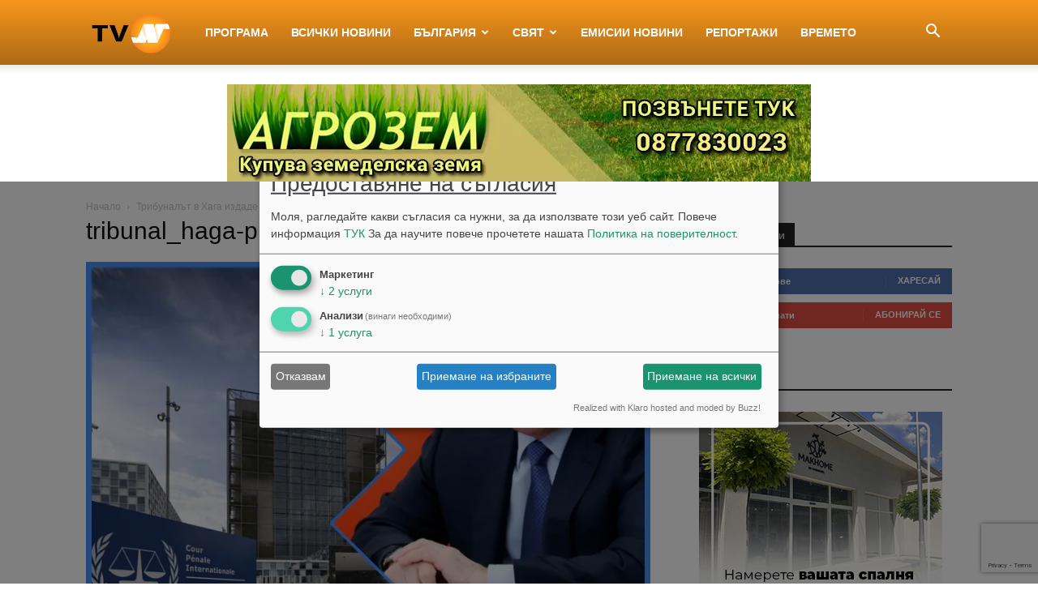

--- FILE ---
content_type: text/html; charset=UTF-8
request_url: https://tvn.bg/wp-admin/admin-ajax.php?td_theme_name=Newspaper&v=12.7
body_size: 13
content:
{"230422":23}

--- FILE ---
content_type: text/html; charset=utf-8
request_url: https://www.google.com/recaptcha/api2/anchor?ar=1&k=6LcPBJoUAAAAAFOwIw86bRN7gjILMW6AEZGXfadx&co=aHR0cHM6Ly90dm4uYmc6NDQz&hl=en&v=PoyoqOPhxBO7pBk68S4YbpHZ&size=invisible&anchor-ms=20000&execute-ms=30000&cb=c9a01mzd2452
body_size: 48444
content:
<!DOCTYPE HTML><html dir="ltr" lang="en"><head><meta http-equiv="Content-Type" content="text/html; charset=UTF-8">
<meta http-equiv="X-UA-Compatible" content="IE=edge">
<title>reCAPTCHA</title>
<style type="text/css">
/* cyrillic-ext */
@font-face {
  font-family: 'Roboto';
  font-style: normal;
  font-weight: 400;
  font-stretch: 100%;
  src: url(//fonts.gstatic.com/s/roboto/v48/KFO7CnqEu92Fr1ME7kSn66aGLdTylUAMa3GUBHMdazTgWw.woff2) format('woff2');
  unicode-range: U+0460-052F, U+1C80-1C8A, U+20B4, U+2DE0-2DFF, U+A640-A69F, U+FE2E-FE2F;
}
/* cyrillic */
@font-face {
  font-family: 'Roboto';
  font-style: normal;
  font-weight: 400;
  font-stretch: 100%;
  src: url(//fonts.gstatic.com/s/roboto/v48/KFO7CnqEu92Fr1ME7kSn66aGLdTylUAMa3iUBHMdazTgWw.woff2) format('woff2');
  unicode-range: U+0301, U+0400-045F, U+0490-0491, U+04B0-04B1, U+2116;
}
/* greek-ext */
@font-face {
  font-family: 'Roboto';
  font-style: normal;
  font-weight: 400;
  font-stretch: 100%;
  src: url(//fonts.gstatic.com/s/roboto/v48/KFO7CnqEu92Fr1ME7kSn66aGLdTylUAMa3CUBHMdazTgWw.woff2) format('woff2');
  unicode-range: U+1F00-1FFF;
}
/* greek */
@font-face {
  font-family: 'Roboto';
  font-style: normal;
  font-weight: 400;
  font-stretch: 100%;
  src: url(//fonts.gstatic.com/s/roboto/v48/KFO7CnqEu92Fr1ME7kSn66aGLdTylUAMa3-UBHMdazTgWw.woff2) format('woff2');
  unicode-range: U+0370-0377, U+037A-037F, U+0384-038A, U+038C, U+038E-03A1, U+03A3-03FF;
}
/* math */
@font-face {
  font-family: 'Roboto';
  font-style: normal;
  font-weight: 400;
  font-stretch: 100%;
  src: url(//fonts.gstatic.com/s/roboto/v48/KFO7CnqEu92Fr1ME7kSn66aGLdTylUAMawCUBHMdazTgWw.woff2) format('woff2');
  unicode-range: U+0302-0303, U+0305, U+0307-0308, U+0310, U+0312, U+0315, U+031A, U+0326-0327, U+032C, U+032F-0330, U+0332-0333, U+0338, U+033A, U+0346, U+034D, U+0391-03A1, U+03A3-03A9, U+03B1-03C9, U+03D1, U+03D5-03D6, U+03F0-03F1, U+03F4-03F5, U+2016-2017, U+2034-2038, U+203C, U+2040, U+2043, U+2047, U+2050, U+2057, U+205F, U+2070-2071, U+2074-208E, U+2090-209C, U+20D0-20DC, U+20E1, U+20E5-20EF, U+2100-2112, U+2114-2115, U+2117-2121, U+2123-214F, U+2190, U+2192, U+2194-21AE, U+21B0-21E5, U+21F1-21F2, U+21F4-2211, U+2213-2214, U+2216-22FF, U+2308-230B, U+2310, U+2319, U+231C-2321, U+2336-237A, U+237C, U+2395, U+239B-23B7, U+23D0, U+23DC-23E1, U+2474-2475, U+25AF, U+25B3, U+25B7, U+25BD, U+25C1, U+25CA, U+25CC, U+25FB, U+266D-266F, U+27C0-27FF, U+2900-2AFF, U+2B0E-2B11, U+2B30-2B4C, U+2BFE, U+3030, U+FF5B, U+FF5D, U+1D400-1D7FF, U+1EE00-1EEFF;
}
/* symbols */
@font-face {
  font-family: 'Roboto';
  font-style: normal;
  font-weight: 400;
  font-stretch: 100%;
  src: url(//fonts.gstatic.com/s/roboto/v48/KFO7CnqEu92Fr1ME7kSn66aGLdTylUAMaxKUBHMdazTgWw.woff2) format('woff2');
  unicode-range: U+0001-000C, U+000E-001F, U+007F-009F, U+20DD-20E0, U+20E2-20E4, U+2150-218F, U+2190, U+2192, U+2194-2199, U+21AF, U+21E6-21F0, U+21F3, U+2218-2219, U+2299, U+22C4-22C6, U+2300-243F, U+2440-244A, U+2460-24FF, U+25A0-27BF, U+2800-28FF, U+2921-2922, U+2981, U+29BF, U+29EB, U+2B00-2BFF, U+4DC0-4DFF, U+FFF9-FFFB, U+10140-1018E, U+10190-1019C, U+101A0, U+101D0-101FD, U+102E0-102FB, U+10E60-10E7E, U+1D2C0-1D2D3, U+1D2E0-1D37F, U+1F000-1F0FF, U+1F100-1F1AD, U+1F1E6-1F1FF, U+1F30D-1F30F, U+1F315, U+1F31C, U+1F31E, U+1F320-1F32C, U+1F336, U+1F378, U+1F37D, U+1F382, U+1F393-1F39F, U+1F3A7-1F3A8, U+1F3AC-1F3AF, U+1F3C2, U+1F3C4-1F3C6, U+1F3CA-1F3CE, U+1F3D4-1F3E0, U+1F3ED, U+1F3F1-1F3F3, U+1F3F5-1F3F7, U+1F408, U+1F415, U+1F41F, U+1F426, U+1F43F, U+1F441-1F442, U+1F444, U+1F446-1F449, U+1F44C-1F44E, U+1F453, U+1F46A, U+1F47D, U+1F4A3, U+1F4B0, U+1F4B3, U+1F4B9, U+1F4BB, U+1F4BF, U+1F4C8-1F4CB, U+1F4D6, U+1F4DA, U+1F4DF, U+1F4E3-1F4E6, U+1F4EA-1F4ED, U+1F4F7, U+1F4F9-1F4FB, U+1F4FD-1F4FE, U+1F503, U+1F507-1F50B, U+1F50D, U+1F512-1F513, U+1F53E-1F54A, U+1F54F-1F5FA, U+1F610, U+1F650-1F67F, U+1F687, U+1F68D, U+1F691, U+1F694, U+1F698, U+1F6AD, U+1F6B2, U+1F6B9-1F6BA, U+1F6BC, U+1F6C6-1F6CF, U+1F6D3-1F6D7, U+1F6E0-1F6EA, U+1F6F0-1F6F3, U+1F6F7-1F6FC, U+1F700-1F7FF, U+1F800-1F80B, U+1F810-1F847, U+1F850-1F859, U+1F860-1F887, U+1F890-1F8AD, U+1F8B0-1F8BB, U+1F8C0-1F8C1, U+1F900-1F90B, U+1F93B, U+1F946, U+1F984, U+1F996, U+1F9E9, U+1FA00-1FA6F, U+1FA70-1FA7C, U+1FA80-1FA89, U+1FA8F-1FAC6, U+1FACE-1FADC, U+1FADF-1FAE9, U+1FAF0-1FAF8, U+1FB00-1FBFF;
}
/* vietnamese */
@font-face {
  font-family: 'Roboto';
  font-style: normal;
  font-weight: 400;
  font-stretch: 100%;
  src: url(//fonts.gstatic.com/s/roboto/v48/KFO7CnqEu92Fr1ME7kSn66aGLdTylUAMa3OUBHMdazTgWw.woff2) format('woff2');
  unicode-range: U+0102-0103, U+0110-0111, U+0128-0129, U+0168-0169, U+01A0-01A1, U+01AF-01B0, U+0300-0301, U+0303-0304, U+0308-0309, U+0323, U+0329, U+1EA0-1EF9, U+20AB;
}
/* latin-ext */
@font-face {
  font-family: 'Roboto';
  font-style: normal;
  font-weight: 400;
  font-stretch: 100%;
  src: url(//fonts.gstatic.com/s/roboto/v48/KFO7CnqEu92Fr1ME7kSn66aGLdTylUAMa3KUBHMdazTgWw.woff2) format('woff2');
  unicode-range: U+0100-02BA, U+02BD-02C5, U+02C7-02CC, U+02CE-02D7, U+02DD-02FF, U+0304, U+0308, U+0329, U+1D00-1DBF, U+1E00-1E9F, U+1EF2-1EFF, U+2020, U+20A0-20AB, U+20AD-20C0, U+2113, U+2C60-2C7F, U+A720-A7FF;
}
/* latin */
@font-face {
  font-family: 'Roboto';
  font-style: normal;
  font-weight: 400;
  font-stretch: 100%;
  src: url(//fonts.gstatic.com/s/roboto/v48/KFO7CnqEu92Fr1ME7kSn66aGLdTylUAMa3yUBHMdazQ.woff2) format('woff2');
  unicode-range: U+0000-00FF, U+0131, U+0152-0153, U+02BB-02BC, U+02C6, U+02DA, U+02DC, U+0304, U+0308, U+0329, U+2000-206F, U+20AC, U+2122, U+2191, U+2193, U+2212, U+2215, U+FEFF, U+FFFD;
}
/* cyrillic-ext */
@font-face {
  font-family: 'Roboto';
  font-style: normal;
  font-weight: 500;
  font-stretch: 100%;
  src: url(//fonts.gstatic.com/s/roboto/v48/KFO7CnqEu92Fr1ME7kSn66aGLdTylUAMa3GUBHMdazTgWw.woff2) format('woff2');
  unicode-range: U+0460-052F, U+1C80-1C8A, U+20B4, U+2DE0-2DFF, U+A640-A69F, U+FE2E-FE2F;
}
/* cyrillic */
@font-face {
  font-family: 'Roboto';
  font-style: normal;
  font-weight: 500;
  font-stretch: 100%;
  src: url(//fonts.gstatic.com/s/roboto/v48/KFO7CnqEu92Fr1ME7kSn66aGLdTylUAMa3iUBHMdazTgWw.woff2) format('woff2');
  unicode-range: U+0301, U+0400-045F, U+0490-0491, U+04B0-04B1, U+2116;
}
/* greek-ext */
@font-face {
  font-family: 'Roboto';
  font-style: normal;
  font-weight: 500;
  font-stretch: 100%;
  src: url(//fonts.gstatic.com/s/roboto/v48/KFO7CnqEu92Fr1ME7kSn66aGLdTylUAMa3CUBHMdazTgWw.woff2) format('woff2');
  unicode-range: U+1F00-1FFF;
}
/* greek */
@font-face {
  font-family: 'Roboto';
  font-style: normal;
  font-weight: 500;
  font-stretch: 100%;
  src: url(//fonts.gstatic.com/s/roboto/v48/KFO7CnqEu92Fr1ME7kSn66aGLdTylUAMa3-UBHMdazTgWw.woff2) format('woff2');
  unicode-range: U+0370-0377, U+037A-037F, U+0384-038A, U+038C, U+038E-03A1, U+03A3-03FF;
}
/* math */
@font-face {
  font-family: 'Roboto';
  font-style: normal;
  font-weight: 500;
  font-stretch: 100%;
  src: url(//fonts.gstatic.com/s/roboto/v48/KFO7CnqEu92Fr1ME7kSn66aGLdTylUAMawCUBHMdazTgWw.woff2) format('woff2');
  unicode-range: U+0302-0303, U+0305, U+0307-0308, U+0310, U+0312, U+0315, U+031A, U+0326-0327, U+032C, U+032F-0330, U+0332-0333, U+0338, U+033A, U+0346, U+034D, U+0391-03A1, U+03A3-03A9, U+03B1-03C9, U+03D1, U+03D5-03D6, U+03F0-03F1, U+03F4-03F5, U+2016-2017, U+2034-2038, U+203C, U+2040, U+2043, U+2047, U+2050, U+2057, U+205F, U+2070-2071, U+2074-208E, U+2090-209C, U+20D0-20DC, U+20E1, U+20E5-20EF, U+2100-2112, U+2114-2115, U+2117-2121, U+2123-214F, U+2190, U+2192, U+2194-21AE, U+21B0-21E5, U+21F1-21F2, U+21F4-2211, U+2213-2214, U+2216-22FF, U+2308-230B, U+2310, U+2319, U+231C-2321, U+2336-237A, U+237C, U+2395, U+239B-23B7, U+23D0, U+23DC-23E1, U+2474-2475, U+25AF, U+25B3, U+25B7, U+25BD, U+25C1, U+25CA, U+25CC, U+25FB, U+266D-266F, U+27C0-27FF, U+2900-2AFF, U+2B0E-2B11, U+2B30-2B4C, U+2BFE, U+3030, U+FF5B, U+FF5D, U+1D400-1D7FF, U+1EE00-1EEFF;
}
/* symbols */
@font-face {
  font-family: 'Roboto';
  font-style: normal;
  font-weight: 500;
  font-stretch: 100%;
  src: url(//fonts.gstatic.com/s/roboto/v48/KFO7CnqEu92Fr1ME7kSn66aGLdTylUAMaxKUBHMdazTgWw.woff2) format('woff2');
  unicode-range: U+0001-000C, U+000E-001F, U+007F-009F, U+20DD-20E0, U+20E2-20E4, U+2150-218F, U+2190, U+2192, U+2194-2199, U+21AF, U+21E6-21F0, U+21F3, U+2218-2219, U+2299, U+22C4-22C6, U+2300-243F, U+2440-244A, U+2460-24FF, U+25A0-27BF, U+2800-28FF, U+2921-2922, U+2981, U+29BF, U+29EB, U+2B00-2BFF, U+4DC0-4DFF, U+FFF9-FFFB, U+10140-1018E, U+10190-1019C, U+101A0, U+101D0-101FD, U+102E0-102FB, U+10E60-10E7E, U+1D2C0-1D2D3, U+1D2E0-1D37F, U+1F000-1F0FF, U+1F100-1F1AD, U+1F1E6-1F1FF, U+1F30D-1F30F, U+1F315, U+1F31C, U+1F31E, U+1F320-1F32C, U+1F336, U+1F378, U+1F37D, U+1F382, U+1F393-1F39F, U+1F3A7-1F3A8, U+1F3AC-1F3AF, U+1F3C2, U+1F3C4-1F3C6, U+1F3CA-1F3CE, U+1F3D4-1F3E0, U+1F3ED, U+1F3F1-1F3F3, U+1F3F5-1F3F7, U+1F408, U+1F415, U+1F41F, U+1F426, U+1F43F, U+1F441-1F442, U+1F444, U+1F446-1F449, U+1F44C-1F44E, U+1F453, U+1F46A, U+1F47D, U+1F4A3, U+1F4B0, U+1F4B3, U+1F4B9, U+1F4BB, U+1F4BF, U+1F4C8-1F4CB, U+1F4D6, U+1F4DA, U+1F4DF, U+1F4E3-1F4E6, U+1F4EA-1F4ED, U+1F4F7, U+1F4F9-1F4FB, U+1F4FD-1F4FE, U+1F503, U+1F507-1F50B, U+1F50D, U+1F512-1F513, U+1F53E-1F54A, U+1F54F-1F5FA, U+1F610, U+1F650-1F67F, U+1F687, U+1F68D, U+1F691, U+1F694, U+1F698, U+1F6AD, U+1F6B2, U+1F6B9-1F6BA, U+1F6BC, U+1F6C6-1F6CF, U+1F6D3-1F6D7, U+1F6E0-1F6EA, U+1F6F0-1F6F3, U+1F6F7-1F6FC, U+1F700-1F7FF, U+1F800-1F80B, U+1F810-1F847, U+1F850-1F859, U+1F860-1F887, U+1F890-1F8AD, U+1F8B0-1F8BB, U+1F8C0-1F8C1, U+1F900-1F90B, U+1F93B, U+1F946, U+1F984, U+1F996, U+1F9E9, U+1FA00-1FA6F, U+1FA70-1FA7C, U+1FA80-1FA89, U+1FA8F-1FAC6, U+1FACE-1FADC, U+1FADF-1FAE9, U+1FAF0-1FAF8, U+1FB00-1FBFF;
}
/* vietnamese */
@font-face {
  font-family: 'Roboto';
  font-style: normal;
  font-weight: 500;
  font-stretch: 100%;
  src: url(//fonts.gstatic.com/s/roboto/v48/KFO7CnqEu92Fr1ME7kSn66aGLdTylUAMa3OUBHMdazTgWw.woff2) format('woff2');
  unicode-range: U+0102-0103, U+0110-0111, U+0128-0129, U+0168-0169, U+01A0-01A1, U+01AF-01B0, U+0300-0301, U+0303-0304, U+0308-0309, U+0323, U+0329, U+1EA0-1EF9, U+20AB;
}
/* latin-ext */
@font-face {
  font-family: 'Roboto';
  font-style: normal;
  font-weight: 500;
  font-stretch: 100%;
  src: url(//fonts.gstatic.com/s/roboto/v48/KFO7CnqEu92Fr1ME7kSn66aGLdTylUAMa3KUBHMdazTgWw.woff2) format('woff2');
  unicode-range: U+0100-02BA, U+02BD-02C5, U+02C7-02CC, U+02CE-02D7, U+02DD-02FF, U+0304, U+0308, U+0329, U+1D00-1DBF, U+1E00-1E9F, U+1EF2-1EFF, U+2020, U+20A0-20AB, U+20AD-20C0, U+2113, U+2C60-2C7F, U+A720-A7FF;
}
/* latin */
@font-face {
  font-family: 'Roboto';
  font-style: normal;
  font-weight: 500;
  font-stretch: 100%;
  src: url(//fonts.gstatic.com/s/roboto/v48/KFO7CnqEu92Fr1ME7kSn66aGLdTylUAMa3yUBHMdazQ.woff2) format('woff2');
  unicode-range: U+0000-00FF, U+0131, U+0152-0153, U+02BB-02BC, U+02C6, U+02DA, U+02DC, U+0304, U+0308, U+0329, U+2000-206F, U+20AC, U+2122, U+2191, U+2193, U+2212, U+2215, U+FEFF, U+FFFD;
}
/* cyrillic-ext */
@font-face {
  font-family: 'Roboto';
  font-style: normal;
  font-weight: 900;
  font-stretch: 100%;
  src: url(//fonts.gstatic.com/s/roboto/v48/KFO7CnqEu92Fr1ME7kSn66aGLdTylUAMa3GUBHMdazTgWw.woff2) format('woff2');
  unicode-range: U+0460-052F, U+1C80-1C8A, U+20B4, U+2DE0-2DFF, U+A640-A69F, U+FE2E-FE2F;
}
/* cyrillic */
@font-face {
  font-family: 'Roboto';
  font-style: normal;
  font-weight: 900;
  font-stretch: 100%;
  src: url(//fonts.gstatic.com/s/roboto/v48/KFO7CnqEu92Fr1ME7kSn66aGLdTylUAMa3iUBHMdazTgWw.woff2) format('woff2');
  unicode-range: U+0301, U+0400-045F, U+0490-0491, U+04B0-04B1, U+2116;
}
/* greek-ext */
@font-face {
  font-family: 'Roboto';
  font-style: normal;
  font-weight: 900;
  font-stretch: 100%;
  src: url(//fonts.gstatic.com/s/roboto/v48/KFO7CnqEu92Fr1ME7kSn66aGLdTylUAMa3CUBHMdazTgWw.woff2) format('woff2');
  unicode-range: U+1F00-1FFF;
}
/* greek */
@font-face {
  font-family: 'Roboto';
  font-style: normal;
  font-weight: 900;
  font-stretch: 100%;
  src: url(//fonts.gstatic.com/s/roboto/v48/KFO7CnqEu92Fr1ME7kSn66aGLdTylUAMa3-UBHMdazTgWw.woff2) format('woff2');
  unicode-range: U+0370-0377, U+037A-037F, U+0384-038A, U+038C, U+038E-03A1, U+03A3-03FF;
}
/* math */
@font-face {
  font-family: 'Roboto';
  font-style: normal;
  font-weight: 900;
  font-stretch: 100%;
  src: url(//fonts.gstatic.com/s/roboto/v48/KFO7CnqEu92Fr1ME7kSn66aGLdTylUAMawCUBHMdazTgWw.woff2) format('woff2');
  unicode-range: U+0302-0303, U+0305, U+0307-0308, U+0310, U+0312, U+0315, U+031A, U+0326-0327, U+032C, U+032F-0330, U+0332-0333, U+0338, U+033A, U+0346, U+034D, U+0391-03A1, U+03A3-03A9, U+03B1-03C9, U+03D1, U+03D5-03D6, U+03F0-03F1, U+03F4-03F5, U+2016-2017, U+2034-2038, U+203C, U+2040, U+2043, U+2047, U+2050, U+2057, U+205F, U+2070-2071, U+2074-208E, U+2090-209C, U+20D0-20DC, U+20E1, U+20E5-20EF, U+2100-2112, U+2114-2115, U+2117-2121, U+2123-214F, U+2190, U+2192, U+2194-21AE, U+21B0-21E5, U+21F1-21F2, U+21F4-2211, U+2213-2214, U+2216-22FF, U+2308-230B, U+2310, U+2319, U+231C-2321, U+2336-237A, U+237C, U+2395, U+239B-23B7, U+23D0, U+23DC-23E1, U+2474-2475, U+25AF, U+25B3, U+25B7, U+25BD, U+25C1, U+25CA, U+25CC, U+25FB, U+266D-266F, U+27C0-27FF, U+2900-2AFF, U+2B0E-2B11, U+2B30-2B4C, U+2BFE, U+3030, U+FF5B, U+FF5D, U+1D400-1D7FF, U+1EE00-1EEFF;
}
/* symbols */
@font-face {
  font-family: 'Roboto';
  font-style: normal;
  font-weight: 900;
  font-stretch: 100%;
  src: url(//fonts.gstatic.com/s/roboto/v48/KFO7CnqEu92Fr1ME7kSn66aGLdTylUAMaxKUBHMdazTgWw.woff2) format('woff2');
  unicode-range: U+0001-000C, U+000E-001F, U+007F-009F, U+20DD-20E0, U+20E2-20E4, U+2150-218F, U+2190, U+2192, U+2194-2199, U+21AF, U+21E6-21F0, U+21F3, U+2218-2219, U+2299, U+22C4-22C6, U+2300-243F, U+2440-244A, U+2460-24FF, U+25A0-27BF, U+2800-28FF, U+2921-2922, U+2981, U+29BF, U+29EB, U+2B00-2BFF, U+4DC0-4DFF, U+FFF9-FFFB, U+10140-1018E, U+10190-1019C, U+101A0, U+101D0-101FD, U+102E0-102FB, U+10E60-10E7E, U+1D2C0-1D2D3, U+1D2E0-1D37F, U+1F000-1F0FF, U+1F100-1F1AD, U+1F1E6-1F1FF, U+1F30D-1F30F, U+1F315, U+1F31C, U+1F31E, U+1F320-1F32C, U+1F336, U+1F378, U+1F37D, U+1F382, U+1F393-1F39F, U+1F3A7-1F3A8, U+1F3AC-1F3AF, U+1F3C2, U+1F3C4-1F3C6, U+1F3CA-1F3CE, U+1F3D4-1F3E0, U+1F3ED, U+1F3F1-1F3F3, U+1F3F5-1F3F7, U+1F408, U+1F415, U+1F41F, U+1F426, U+1F43F, U+1F441-1F442, U+1F444, U+1F446-1F449, U+1F44C-1F44E, U+1F453, U+1F46A, U+1F47D, U+1F4A3, U+1F4B0, U+1F4B3, U+1F4B9, U+1F4BB, U+1F4BF, U+1F4C8-1F4CB, U+1F4D6, U+1F4DA, U+1F4DF, U+1F4E3-1F4E6, U+1F4EA-1F4ED, U+1F4F7, U+1F4F9-1F4FB, U+1F4FD-1F4FE, U+1F503, U+1F507-1F50B, U+1F50D, U+1F512-1F513, U+1F53E-1F54A, U+1F54F-1F5FA, U+1F610, U+1F650-1F67F, U+1F687, U+1F68D, U+1F691, U+1F694, U+1F698, U+1F6AD, U+1F6B2, U+1F6B9-1F6BA, U+1F6BC, U+1F6C6-1F6CF, U+1F6D3-1F6D7, U+1F6E0-1F6EA, U+1F6F0-1F6F3, U+1F6F7-1F6FC, U+1F700-1F7FF, U+1F800-1F80B, U+1F810-1F847, U+1F850-1F859, U+1F860-1F887, U+1F890-1F8AD, U+1F8B0-1F8BB, U+1F8C0-1F8C1, U+1F900-1F90B, U+1F93B, U+1F946, U+1F984, U+1F996, U+1F9E9, U+1FA00-1FA6F, U+1FA70-1FA7C, U+1FA80-1FA89, U+1FA8F-1FAC6, U+1FACE-1FADC, U+1FADF-1FAE9, U+1FAF0-1FAF8, U+1FB00-1FBFF;
}
/* vietnamese */
@font-face {
  font-family: 'Roboto';
  font-style: normal;
  font-weight: 900;
  font-stretch: 100%;
  src: url(//fonts.gstatic.com/s/roboto/v48/KFO7CnqEu92Fr1ME7kSn66aGLdTylUAMa3OUBHMdazTgWw.woff2) format('woff2');
  unicode-range: U+0102-0103, U+0110-0111, U+0128-0129, U+0168-0169, U+01A0-01A1, U+01AF-01B0, U+0300-0301, U+0303-0304, U+0308-0309, U+0323, U+0329, U+1EA0-1EF9, U+20AB;
}
/* latin-ext */
@font-face {
  font-family: 'Roboto';
  font-style: normal;
  font-weight: 900;
  font-stretch: 100%;
  src: url(//fonts.gstatic.com/s/roboto/v48/KFO7CnqEu92Fr1ME7kSn66aGLdTylUAMa3KUBHMdazTgWw.woff2) format('woff2');
  unicode-range: U+0100-02BA, U+02BD-02C5, U+02C7-02CC, U+02CE-02D7, U+02DD-02FF, U+0304, U+0308, U+0329, U+1D00-1DBF, U+1E00-1E9F, U+1EF2-1EFF, U+2020, U+20A0-20AB, U+20AD-20C0, U+2113, U+2C60-2C7F, U+A720-A7FF;
}
/* latin */
@font-face {
  font-family: 'Roboto';
  font-style: normal;
  font-weight: 900;
  font-stretch: 100%;
  src: url(//fonts.gstatic.com/s/roboto/v48/KFO7CnqEu92Fr1ME7kSn66aGLdTylUAMa3yUBHMdazQ.woff2) format('woff2');
  unicode-range: U+0000-00FF, U+0131, U+0152-0153, U+02BB-02BC, U+02C6, U+02DA, U+02DC, U+0304, U+0308, U+0329, U+2000-206F, U+20AC, U+2122, U+2191, U+2193, U+2212, U+2215, U+FEFF, U+FFFD;
}

</style>
<link rel="stylesheet" type="text/css" href="https://www.gstatic.com/recaptcha/releases/PoyoqOPhxBO7pBk68S4YbpHZ/styles__ltr.css">
<script nonce="b20fTZfGQvziWpX_nIQJgg" type="text/javascript">window['__recaptcha_api'] = 'https://www.google.com/recaptcha/api2/';</script>
<script type="text/javascript" src="https://www.gstatic.com/recaptcha/releases/PoyoqOPhxBO7pBk68S4YbpHZ/recaptcha__en.js" nonce="b20fTZfGQvziWpX_nIQJgg">
      
    </script></head>
<body><div id="rc-anchor-alert" class="rc-anchor-alert"></div>
<input type="hidden" id="recaptcha-token" value="[base64]">
<script type="text/javascript" nonce="b20fTZfGQvziWpX_nIQJgg">
      recaptcha.anchor.Main.init("[\x22ainput\x22,[\x22bgdata\x22,\x22\x22,\[base64]/[base64]/[base64]/[base64]/[base64]/[base64]/KGcoTywyNTMsTy5PKSxVRyhPLEMpKTpnKE8sMjUzLEMpLE8pKSxsKSksTykpfSxieT1mdW5jdGlvbihDLE8sdSxsKXtmb3IobD0odT1SKEMpLDApO08+MDtPLS0pbD1sPDw4fFooQyk7ZyhDLHUsbCl9LFVHPWZ1bmN0aW9uKEMsTyl7Qy5pLmxlbmd0aD4xMDQ/[base64]/[base64]/[base64]/[base64]/[base64]/[base64]/[base64]\\u003d\x22,\[base64]\\u003d\x22,\x22w4c9wpYqw6Rnw7IIwoPDssOZw7vDpMOcCsKrw6plw5fCtioqb8OzOMKPw6LDpMKvwpfDgsKFVcKZw67CrwtcwqNvwplDZh/DlnbDhBVqeC0Gw61fJ8O3D8K8w6lGMMKfL8ObXhQNw77CksK/w4fDgG3DiA/[base64]/[base64]/DtERDw7JpwrfCmllkwrvChFTDusK3w5Jtw43DusOdwpcScMOiAcOlwoDDgMKZwrVlaFQqw5hgw4/CtirCswQVTQQKKnzClMKzS8K1wpdFEcOHZcKKUzx3a8OkICcvwoJsw7skfcK5dsOuwrjCq1nChxMKOMKCwq3DhCYCZMKoA8Ocancww4vDhcOVLlHDp8KJw6oAQDnDusKiw6VFasKycgXDuGRrwoJUwrfDksOWUcOhwrLCqsKfwr/Conx9w47CjsK4LibDmcODw5FWN8KTHiUALMK0XsOpw4zDumoxNsOwVMOow43CkRvCnsOcWcOdPA3CrsK0PsKVw7IlQighe8KDN8Ojw7jCp8Kjwox9aMKlSsOEw7hFw5/DrcKCEGrDjw02wqxvF3xUw6DDiC7CjcOlf1JjwpseGnXDr8OuwqzCosO1wrTCl8KDwoTDrSYqwpbCk33CtsKowpcWYR/DgMOKwpfCpcK7wrJ7wpnDtRwSUHjDiCTCtE4uU37DvCoywrfCuwIHN8O7D3BhZsKPwozDosOew6LDpmsvT8KfMcKoM8Oqw6cxIcKnKsKnwqrDnm7Ct8OcwqpiwofCpQU3FnTCqsORwpl0IWc/w5RCw7M7QsKzw4rCgWoiw7wGPizCrMO5w5lnw6bDscKma8KgQwVqCg1VeMOswq3CscKvTzpqw4kOw5PCsMOEw48Bw7DDmgcmw6PCmTXCmXvCucKBwqQ6w6/[base64]/Dk8KNwrIqwrTDtxlFYMKrdWUeFsKWw4RPMsOrHMOkMmzCjUULEsKebAfDosOoB3HCosK1w7rDmsKkF8O6wqXCmGzCosO4w5DDoBPClUTCu8ObFcKfwpZgEUR/[base64]/Dt8OsEynDuxMecMK4PsK0aMOTwpJjBm7DtcOTw7zDgsO1wprCl8Kvw7QPD8O+wqjDl8OuPCXCgMKWY8O/[base64]/CjUh9G8K2wrJGHCshBMO1w5HCqlHDoMOwwr/DpMKLw7nCi8K0DcKwYwstUmfDmsKnw7cjI8Ohw4HCr1vCtcOvw6nCqsKKw5XDmMKzw43Cq8KNwrI6w7lFwo7CuMKkUnvDtsK1Cz5Uw4IgOxQrw5jDkFTCuWrDh8OQw5gbfFTCiX1QwobCunTDqsKPQsKnRMKHUhLCpMKiflnDiXQ1YcKOf8OQw5UEw6hwGxR/wrxFw78fXMOAKcKLwrE8CsO5w43CjsKzAyJ6w5hHw4bDgg4kw7bDn8KkNzHDqMKlw6wVFcOIOMKPwqbDmsOWLcOoRQ5GwrwODMO1SMKqw6TDkyxzwqZGPwBrwo7DgcK5AMOVwrIHw4TDqcOdwp3Cqz5HPcKIbMOxPDHDo1zClsOsw7/Dp8KnwpLDqsOkGl4cwrM9YDR2AMOFfz/[base64]/IGV/wqTDo8OUKsKqLMKPCX/DtcK6w5EMGcKnJXhFXMK2S8KxVQDCnEzDhsOowqPDuMOZb8O3wqvDtMOvw5DDmnEPw6APw5pLJnwQUgpawrfDrSPCmEbCjlHDqhvCtjrDqyPDu8ODwoE8J0vCuU48AsOkwrsowpXDkcKfwp0/wqE3BMOFGMOXwr8aAsKCwpfDpMKuw6V+woJ8w78Ww4USNMKvw4FSCRbChWEfw7LDhQPCgsO+wqs1TGHCrCRiwrxiwpszPMOXSMOMw7Enw756wq1LwqZuYEnDpgbCuiXDvnlXw5PDu8KZUMOew5/Dv8KdwqfDiMK5wqnDh8Kdw6DDucOqKU9pKENvw7/DjQ1tK8OeG8OCBMOAwq9VwojCvipDwogkwrt/wqhpX1Ajw7A2cSxsEsOEecKnJWMyw7/DrMOPw7DDtU4ecsOKWhvCnsOGD8KzTlXCrMO2wrwVNsOtSMKtw7ACccOJfcKdw7IwwpVnwqrDjMOAwrzCqDbDkcKDw4h1OMKVZcKEe8KxCWLDh8O0FBdoUE0Cw5NJwrPDhMOywqg3w6zCukEiw5XCr8O+woXClMOFwoDCvsOzJMOGF8OremUNCsKDOsKZAMO/w7QvwrFlEiEsacKBw5gpLMOZw5jDoMKCw7NaLxXCs8OgJsOWwojDvE3DsS0nwrE4woNPwrAZC8OiQ8O4w5prWiXDgynCuVLCucOfVDVKTSkBw5vCv01oDcKHwodWwpZDwo3Dtm/[base64]/ChgpJcsOjBcOuwo/[base64]/[base64]/Con9UJnHCssKyw4vDnDnDscKLwp8FD8O7L8OtRMKowqZxw6XDojvDrR7CnGnDmSPDp0/[base64]/CrcODW2DCvMKCEMOuwoHCsHjDp8KCw6pxKsKlw7VTFsKac8O6wo1LJsOVw4bCiMOABS/Dq3fDo3trw7UJVUp5GzHDn0bCl8KsLgpJw7EywpJIw7TDpcOnw4wEAcKewq52wr8Cwo7CvgzDvk7Cg8Kvw6fDn0rCgMKAwrLDoSjClsOBYsKUHALCkxvCj3nDlsKRGXB0w4jCqsO4w4YfZVZ/w5DDs3HDhsOcfQzCu8Odw53Ct8Kbwq3Ci8O0wp4+wp7CinPCtiPCn17Dk8OkGBrDkcOnJsOLQMOiN2hlw5HCrV3Cgy8Tw5HDkcOzwodsbsKHfiUsCcKQw5VtwrLDh8OyQcKrXTYmwrnDpVzCrV9pbhHDqsOqwqh/[base64]/ClcODw47DrTTDt2hkwpZaYRxnKnNpJsKtwpHCpyHDkyLDnMOgw4UOwpNJwo4IT8K1T8OLwrhnPRpOegvDnQk5QsOFwqRlwp3ClcOaVcKVwr3CucOBw5PCksOyfMKUwqRNYcOMwovCpMOiwpzDjMOiw6kaAcKCbsOmw6HDp8K1woptwrzDgsOVbzQ/TDMFw7AqUSEVw7YYwqoTY3rDgcKlw6Biw5JZZmPDgcOWayXCkjkpwpLCn8OhUSTDoDggwrPDvsKrw6jCiMKJwowQwqEOK2xRdMOLw73DpknCszIeAB7DpMOcI8OEw6vDsMOzw5rCiMKew5nDiz97wp1EI8KmUMKew7vCjWY9wos7QsK2C8Oiw5/DisO6wr5bNcKjwpMKL8KKcBEew6DDs8O7w4vDtiA4VH9oEMKKwqzDhWVaw6EBDsObwqE0H8K0w5HCpDtAwocmw7F1wqp/w4zCsnvCv8OnGRXCiRzDvsObKWHCuMKgOTjCuMOOYkAUw7PCi2PDs8OydcKYTB3CscOUw6fDvMKAw5/DmEInLkh+eMOxHnF8wqo9d8OHwp4+DHZ4w5zCpB4QBWR2w7DDhsO+GMO+wrR5w5xyw7oJwr3Dh3ZoKSgJPztrX1jCp8OsZzINIVnDsW7DlgDDn8OUIQNzOkx2bsKZwofCnmlTJz4Dw4zCu8O4L8O3w6RWScOkJnsUOV/CgMKnCjXDlDJmUMK/[base64]/[base64]/DkzZlIyPCiyVgbcK+c8O/[base64]/DtcO+ZlxcV8OMMjdRw55KGih0QsOxGcOBGQ3Cq2LDlC9+wpPCo2vDkiDChWFxw7R2bjM6EMK+SsOwbzJcEz92NMOewpnDlR/[base64]/DogjDgQMTRsOGwrXCicOqecOEw711wpTDq8KwwoFswrwNw4RcKMO/[base64]/Cu2FnNQ7Ct8Kpw5IlfcKdTnvCkwXCt0EvwrlYdTZBwpoyYcOuNHbCvknCr8Ohw61pw58UwqfCvH/CrcOzwr0+w7J6wpZhwp85RSLDg8KBwoEoBcK4SsO9wodaVhh3NRIiAcKDw6Y/w4XDn3QmwrfDmk1HUcK7Z8KDeMKdOsKdw5JRMMOGw65CwqTCvgBUw7MnEsKyw5cbITcHw7wbMirDqGtcw5pdAMOLwrDChMKWHmdywo1EGR/DpBHDicKmw7Mmwodcw53DgXDCssOew4bDlcOFfUYJw77CvRnDosOiY3fDocKRDcOpwoPCvgHDjMOAVsOTZmfDuitew7HCqsKOV8OiwpnCicOsw5XDl00SwoTCqzIMwqFqwpYVwrrCq8OQPEfCtVh/[base64]/CicOfRm8GGUUGC8OOQsKrFg/[base64]/[base64]/DoU7CkMKIwrvDixd4GETCpsOIe3EPKsK6YEAywpnDoDPCs8OcE3vCjcOJB8O0w6rCu8OPw4jDt8K+wpnChmhFwr5lA8Kxw4w8wqsiw5/CnhvDhcKDaCTCpsKSbnjDpcOiS1BGC8OuZcKlwoDCiMOIwqrChkssAQ3DqcKmwp85wpPChx7DpMKrwrLDv8KuwrZpw6TCvcOJbR7CiiQFHmLDvQZlwolHHn7CoBDCjcKBPjTDpcKjwpAVAQRdVcOWdMOKwo7Dn8Kqw7DCmk8SW2nCr8O/IcKaw5ZXeXTCjMKbwrbDnRg/Qg7DscOJQcKawo/Ckyhlwq5CwpnCjcOwdMO3w4nCtl7CjBosw5bDmh5vwq3DmMKXwpXClMK0SMOxwo/CgVbChxbCg2Fhw4LDiX/CqMKVHFodQ8Oww63DuSNgMCLDlcO6FMK3wqDDgwrDucOrMcOSGmJUTcOWVsO4eSIyRMOKM8KQwoTCpsKywqDDizFsw5dxw5rDisOzBsKfXsKFF8KfFsOlY8KWw5PDlkvCt0fDoltbIcKRw6LCncOnwqfDq8KNc8OCwp/Cpl4DNSjCsj/DhBFrW8KMw77DnTLDqHQQOcOlwrlDwr91UR3ChAgVScKtw57CnMK7wp8ZUMOEHsO7w6pQwqN8worCl8KZw44FbBDCl8Kewrk2wpkSGcOpV8K/w7HDhlIWS8OOWsKfw5zDjcKCTD1NwpDDoV3DogPCqyFcHlMOGDbDu8OUKFdQwoPClR7CnHrCssOlwpzDn8KsbSjDjAvCmR9oTW/ChUfCmgfCu8OvFwnDs8KCw4/Dk0Vfw4Z3w5fCijTCu8KCF8Oow5XDtMOrwqLCqFZZw4/Djjhaw5vCgMOlwozCq2NtwozCrGnCgMK6LMKjwqzCm08Dw7h0eWLDhsKlwq4Zw6V7dWtxw7LDjlQjwrBRwqPDkiAsES1lw4Q8wpbCqX0Swqhcw6jDqnTCgcOeD8Oww5rDq8KOWMOYw7IPZ8Kow7hPwog4w7nDvMO5KEoywp/Dg8OTw5gLw4zCoVLDtcKyFj/DozxDwr/CrMK0w5lAw5FuO8KeRzgvJ3RtOMKCPMKnwql4SDfCv8OQXFvDpMO0wpTDk8KUw7YqFMKnKcO0L8OwcVIXw7k3QAvCq8OPw443w4hGUyhCw77DoQTDnsKYw7NIwqxpEcOBHcK6w4gsw7cHwr3DiyjDocOQET5Fwp/[base64]/[base64]/[base64]/CkMOXw74HY3HCnMK+wpZzwqzCjk1da3nDhCrCocOVbB/ChsKELH0kPcOxDsKiJcOewpIBw7LCmT1KJsKSP8KjKsKuJMONShDCkU3CkWvDnsK/IcOOZ8KBw7p5VMKXdcO0wq4QwoMiNVsUYcONbDHCisK2wqHDpcKKwr7CksOAEcK5RsOdW8O0P8OPwq5awr3ClTfCg0p3fHPCvcKJYR/Dhy0HBVvDjWtYwoASD8O+bUDCuDNJwr81wqfDoB/DosORw6V4w7pywoADdxTDv8Ojwqt8cVZ2wqXCqQ7ChcOvcMOrZsO3wqHCjhVKFg18KiTChV3DgAjDhVPDlH4YTSkDQcKpC2DChE7Cr0/DkcKMw4XDgMKjNcKDwpg9OsOgFMOLwpLCrErCoj5kNsKhwpUbMntgZE4KO8KBbmnDr8OTw7cxw5lKwoAZeyfCnh7DksOsw5LCsgUgw6HCtnRDw6/[base64]/[base64]/ChmcqRcOPwp4CdMKAXi3DlytPJ2AYeW/CgMKcwobDosKMwp/[base64]/[base64]/WlZCQ8OOw4bCkxvDjsOAHcKbBQd7fnDCm07CscOtw7jComnCp8KzCMKMwqU3w6nDmsOWw69CN8OkGMOuw4zCnC0oIzjDgmTCjlfDnsKpVMOaAw56w7VZI3jCq8KkLcKww7Esw6MuwqYDwqDDu8KBwpPDokkaLjXDo8Ozw7PDpcO/wq7Ds2pAwpxNwpvDm3jCg8ODUcK6wp/[base64]/w4bCnGXDocOfbsOiABvDuA9EwqRzwpMlSMOqw7/CphImw5cLFitJwpTClGvCicKhW8Orw6nDrCQrSRLDhjwUTWLDrBFew7ojKcOvwqBsYMK8wp4Jwq0QAsK9HcKFw7fDucKTwrgmDFPCn3TCu2oPW3F/w6oLwpLCscK5w4oxZ8O8w4jCsCXCow/DjFfCs8OtwplYw7rDr8OtVsOpQsK5wrEvwqASOjfDpMO+w67CssKASG/CvMKNwqTCtWkVw7UDwqsjw55INkpMwoHDp8OLTixMw6p5TAR1CsKNWMO1woowV2fDocKmUH/CoWoaacOmPkTCuMOlDcO1VGN/SEDCr8Kgb2Udw5bCvDzCisK5eSvDvMKZLFhqw6t/wpAAw7wkwo1oaMOABG3DrsKTEcOsKltFwr7DsyvDi8Ohw7dzwoIcYMOfw7duwq8Uwr/CpsONwoUyTXt3wq7CkMK7XMKVVDTCsAkOwqLDmsKiw4MNLCctw77Di8O/[base64]/[base64]/[base64]/[base64]/[base64]/DucKYbzgFK8KYwrBxwrHCtxvDtMKhw4VJw57DgsORwr9kBcOJwq09wrfDscOfYRDCqjTDi8O1wpZmURLCoMOjIS7Du8KYE8KbYgURVsKZwozDscKTaVLDlMOQwqoqWhvDo8OqKy3CvcK/UQ7DpMK1wpEvwr3DrU3DlRhew7E4ScOywqFiw71lKsOMXEgWdXw7SsO7bWARfsO1w4IOcSDDllvCvyYPSBJGw6vCr8K+SsKew7hTO8KhwqYIdhbCjHvCtWtQwrBUw4XCsjnCr8Krw7rDlTvDvhfClB8mf8O2LcKLw5QsFCjCo8OzHMKMw4DCi05/w5zDqsK4Uy8+wrgbSMKOw7FNw5LDpgbDvWrChVzCnRgjw7FxIjHCgzrDnMKow61yaC7DrcKAaz4swo/DmcKUw7/Dkw9DQ8KCwrEVw5ouP8OUCMKRQ8K7wrJPMcOmLsKuTsOcwq7DlMKTBztUcHpdMQd2wpciwq/DhsKAe8OYVyXDv8KNR2Q+RcOTLsKCw4fCpMKwMBtgw4/CoRfCgU/CicO8worDlTtdw7cBDCPCl07DlsKXwoJbEy0BLETCmHzCsw/Dm8KNRsO1w43CvBEqw4PCksOeb8OPDcOwwpUdHsOfRj0lF8OdwoNwBC9hJ8O0w5JWG0txw6LDpGs7w5zCsMKsL8ORV1zDv2MxZUfDiQBRJMKyYMK+IsK9w7vDqsK7cC8lesOyXDXDpsOCwqxdWgkcXsKuSA9ww6/DicKgSMKVXMKXw7XCtsKkAcK+QsOHw67CgMOSw6lDw7nDuSs3ey4AX8KmfMOjTXDDjMOiw4dqAzpPw6nCisK2YcKTLmnCq8O+bWF7wqADTcKgDMKRwocfw4cfNMOfw4t5wpozwo3Cg8OzPBk9HsOvQSTCu1fCq8OGwqZjwr85wr0ww6zDssO7wpvCvjzDrk/Dk8OPcsKZHAola2XDskzDn8K3QyRIWBAMOTXCgB1MUFkmw5jCi8KlAMKeFwoTw4LDqXrDnC/CoMOkw63Cig0qa8OIwrcifsKoawfCrlHCqMK/woZ8wozDk3LCuMKNeFJFw5PDhMO7fcOlAsOhwpDDv07CsUgJTVrCr8OLw6HDucK2MF/Du8OGw4zCg2pcSWvCi8O9NcKxJU/Di8OuAcODGkXDj8OfLcKzYxDDp8KvIcOtw4suw6tQwo7CqMOzAsOkw5Enw7diQEnCqMOfdcKDw6rCmsOnwoFvw6/Ck8Ojd2ovwpjCg8OUwrdJwpPDmMK0w55PwqTCgSfDpCZJawICw69FwoLCpV/DnCPClnkUbXknZcOCEcO4wqXCkQfDqAzCm8K/VHcZX8KKcS45w6o3V2lawqsZwo3CqcKAw4vDnsO/TyRkw7jCosONw4lJJ8KpIgzCqsO1w7hAwpMHbCjDmMK8A3heEivDnQPCuTgSw7YNwqgYG8KWwqxTZMOtw7ErcsOXw6RFPgVDCVFkwojCnlEIKGjDl1wSKsOWcwUpel9pSUxiBsOIw4nDu8KKw4Baw4QuaMKQOsOQwrp/wr/Cn8OkKSJwEyDDsMOgw4NTY8OGwrXCnkB8w4rDpEPCucKpEcKTw6FkBWgDKCNYwohDYVLCicKMIcONecKDaMKJwrnDhsOHbm9SFwbCgcOMUy/CvX/DhQYew5NtPcO5wp1xw4XCs1lPw77DuMKAwrdcHsKUwoHClWDDvcKkw5hNBjMQw6TCi8O9wqbCuwEySjxLal7CrcOsw7LClsKnw4RFw54Hw6/CssO8w5FOQUDCtFnDmG90UU3Dm8K9PcKfDk93w7rCn3U8UgrCjsK+wp87fsO2aDkuFm51wph4wqTCpMOOw6zDih4ww43CqsKQw7LCtCkxaS5EwobDvW5ewqo4EMK6bsOaUQh/w7/DjsOcDihteiTCuMOfWAbCr8OEdQBndhwgw7VmL0XDh8KATcKpwolbwojDnMKzZ2HDokt/cGl+HcKjw4TDs1LCrMOTw6g+Ug9AwrdwHsK9RcOdwq5Ban4YMMKBwocDPkplNyXCoB7DpcO9ZMOIw4QkwqF+c8Odw6wZDMOvwqwvGwPDl8KQesOsw4HDisOewobCkzDCsMOjwoliHMKbVMKNQAjCimnClcOBcxPDhcKcFcK8J2rDtMOLDh85w7XDkMKxecKFJX/CtDrCksKawp7DmGE5Y3BlwpkPwqIkw7DCm0DDhMKqwpvCggEuLUAaw4pdVTk4dG/CvMOZC8OpZGUzQzDDosKPZUHDtcKUKlvDjsOxesOswo0Xw6MfbjXDusK/wqLCvsOAwrvDrcOhw6rCg8KDwqrCssOzYsKSRw/DiEvCtMOAWMOewrwffThKMQnDnRcgXH3ClS0Mw4AURlh3AsKDwoXDoMOcwrzCj3nDqFrCoGd4ZMOpZMK2w5d4JDzCnQxgwptvw4bCvGRewpvCiHPDiWQDGinDpy/CjCNaw7RyZcKNLMOROhrDusKUwrrCkcKyw7rDh8OWXMKdXMO1wrt8wqvDpcKQwqANwp7Dl8OKESTCuAZswojDkQvDrlDCisKqwqQRwqrCo3PCkwRECMOCw5zCsMOrNlzCu8OYwr0ow7bChmPCo8OGbsORworDmMOmwr0CH8OGBMO4w6bDghTDtMOjwq/CjGXDsxNVVcOIRMK+WcKawpIcwofDuTURPcOuw4vCjko6M8Osw5HDpsO4DsKcw4TDhMOowoxreFcSwpEVLMKRw5vDsDVgwqzDjGnCkxvDpMKewpsKdcKcwo5XeEhewp7DoVlmDmNKU8OUb8OjKCLCsFjCgGsNNhMmw4zCqEFKcMKhUcK2YjjDrglbbMKkw7I/aMK5w6ZnBcKPwoLCtUY1Ql9JFA8TO8KhwrfDhcK8QcOvw5FIw6zDvyLDgih7w6nCrELCjsKGwrYVwozDrm3CtRFpwokCwrLDuRwUwphhw5PDiVfDtwdbMkZ2SCNRwqzCvsONMsKFQzoTR8KiwprCmMOmw43CqMKZwqIpOHbDnx5dw74WbMOpwqTDrGDDqMK4w6EEw6/CjsKxdQDCt8KDw6/Dp3sEGGzDjsOPwrp5IEEaccO0w6bCjcOXUl0TwrXDtcONw7XCr8KnwqoVBMO7SsObw7E2w47DgExwcyRDB8OPFGfCvcO3U39uw4/CjsKFw5xyPgDCoAjCqcO9KMOIRh7CuTtrw6oKLVHDoMOXfsKTOWRTNsKaNE1cwrF2w7fCp8OcUTDCvWthw4vDkMOXwrEvwrLDrcOUwonDmV/[base64]/[base64]/CnHnDoDrDrcOeIiDCjMOMwpF4PDEcU1DDkVjChMKgERdVw6p8eCjDv8KTw6ldwpEQbsKaw488wpnDhMOjw5wmblZwVknDgMOlLErCr8Kaw7TCv8Kpw48cIcKKQnNcQ0HDjMOQwrNHM2TCp8K1woRERAJhwo0SF0TDuD/CtUgaw6TCum3CpcKKIcK7w4l3w6knWxgjaDdfw4nCrxYLw4vChgHDlQV0XDnCs8KxdkzCvsOzX8OhwrwfwprCk0dCwphYw5NBw7nCjsO/VGDClcKHw5/DnxPDvMKMw5HCisKFY8KWw6XDhGIrOMOgw5Z8PkhRwobCgRnDoykLKGPClzHCnmBDPMOvUQZ4wrU0w6wXwqXCpgbCkC7DjMODTlplRcOWeTvDgH1QJn4WwqPDhsOzDz1iTcKBY8Onw50bw4LDo8OCw6RgFQcwBXZfFcOia8KSQcOVWELDogXDlC/Ck39yWzhlwqIjASXDmR4JKsK1w7QQN8KNw5t7wr5Jw4LCnsKXw6zDlhzDp1DCsRxZw4dewpzDm8OIw7vCvRUHwo7CtmzCvsKCwqodw5DCvlDCmxNIVUIkPC/CqcKrwrdrwovDsyDDmcOywqo0w43DqMKTG8OdB8OnFSbCrRs6w7XCj8OXwo3DosOuJcKqLgtHw7R7RB3ClMO1wqFdwp/DnXvCpjTCv8KMd8K+w4cRw4wLXmzDuBzDjk1aWSTCnkfCoMKCKTzDvVhcw7zDgMOvw5zCnTZUwrt1Vm3CkitBw5jDu8OJG8OvaAE3C2XCiybDpcOZwpPCksOwwpvDtMO5wrVWw5PDp8OGfBYewoJvwqbDpHnDmMOxwpVZeMK7wrITD8K1wrhQw6YlfW/[base64]/CicKHw4B2w6TCj1kdw7xIWcOxAGjDvzx6wrtvwqpFFETDiDFlwowZdsKTwpNYF8O3wpkjw4cPRMKEV10gB8K6R8K9em52wrF0Z2TDhcKPBcKuw67DsynDlFjCosOIw7zDh1pSSMOnw63CjcKQZcOwwoAgwpjCqcOKGcKKVsOPwrfDnsKtOU8GwocmOMKDI8Obw5/[base64]/CtEYcw7TDiGDDqMONPMOMSgRJJ1vCjMORwrpWw7xNw4Fow63CpcKhTMKjLcKbw61ZKAZeZMKlV0gpw7AgGlZawp8HwrI3aQsyIzx9woPCpw7DsX7DisO5wpIDwprCuwLDtMK+UyTDtVAOworCoTt+WD3Dnwpkw4fDuFESw5DCosO/w6fDli3ChzDCq1RYOxo5w7HChSAEwozCvcOPwpjDunF4wqAbN1XCjhtgwp/Dq8OwADLCjsOyTFXCj1zCkMOQw73DusKMwq7DosOKdHTCg8KiFi43LMKww7HDnxg8bG0rQ8KRD8KnVl/DlUnClsOdIDjCksKmbsOwUcKCw6FSGsOqO8OzURIpJcKKwpEXSkbDo8KhZ8KfKsKmdlfDgsKLw4PCjcO6b2HDoxUQw6oLw4/CgsKOw5Zpw7t5w6fCr8K3wqQnw6Ixw6oGw6LCnsKfwpLDgxHClMOmISDCvE3CvhTDhiLCkcOcS8K+EcOWw4LCgsKfYQ7Cl8Omw6EZZWLChcOxScKIM8O9XMOycWzCpSPDnTzDnjc6JW4jXHZ+w78Kw7vCpVTDnMKhfEI0Nw/ChcKtw6Iew5dFdyjCjcOfwrvDm8O2w53ChRrDosOww4sFwrjDvcOsw45XCmDDpsKqcMKUE8O/VsKnOcK6aMKPWB1ERTDCi1vCusOBCGTDo8KNw6jClMOnw5DDvR7DtA4cw73Cunc1RxfDlFcWw4vCvUzDux0Ofi/DhCVlCsK2w4d9PUjCjcO/KsK4wrLCjsK7wr3CksOlwq5bwqFzwpnCuw94HAEAM8KQw5Nsw59awrUPwpDCqsKcOMKKJsKKchhoXFAZwq0KK8KtUcOkdMOGwoYzw6MUwq7DrzxuDcOmw6rDnsOPwrgpwo3DpnzDqMOVa8KHInlrakTCkMKxw4LDmcOdw5jCnAbDo30zwp0zccKFwpnDvh/CqcKXbMKnWAHDjMOFZHN5wqXDgcKSQFTDhiw/[base64]/DkcKRwoI/wqI8wrfCgEwVTnTCnsKOwqXCvMKQw7zCqDgQIVpEw6kPw7HDrRh0VnvCmXjDpMOaw6HDkC3CvcOqIkjCqcKOHj/DiMO/w4wneMOow7DCmRHDoMO/LsK+R8OXwoPDl3TCk8KIY8Ouw4rDj017w4BOVMO4wpDDnWILwpknwrrCokjDsQQow4XCinXDvTsXVMKEPwzCqVlSF8K+H1cWBsKOFsK9VC/CoQvDlcO/ZF9+w5V1wr0VM8Kjw6zDrsKtb3jDisO7w68Bw70FwoZ9HzbCpMOkw6Q3wrfDtAPChRvCuMK1F8O6QWdMAy1Ow5DDlzoJw6/DisOOwrzDmTJqA2nCtcKkDsK2w6QdaGwUEMKiDsKVXSFtTivDpsOxZwNnw5New6x5E8KnwovDlsOuF8Oxw4wkY8OswpnCjjrDmxFnAHJYH8OUw60Iw5woOkgAw7nCvE/[base64]/DmcOQOMKtbcK3NMO0w4HDghjDgMOCwrgaHsKOT8ObXWoOdsKiw7HCpsKlw5Y1wqjDmxnCksOqECjDp8K6VUA5w5jCmsK2wqxKw4fCmhrCqMKNw4NewrTDqcKCHMKZw5E0RU8LM1/Dq8KHO8ORwp3CkHfDr8KKwozDucKXwqzDlCcKLCXCjiLCsnQKJidcwqAPcMKAP3t/w7HChkbDh3vChcOoBsKVwrEcdcKCwpTCtnnCuBo+w7TDusKPXmBWwpTCjhUxYMK6B2XDpMOiPcOAwo0mwogJwrcvw4DDsg/[base64]/[base64]/ChcKAVMKcH8OoXMK7wrDCi8OfQsKHwqrCjcOMwpk1ZAbDgVDDhWtvw7N4CsOIwoB6CsOnw7E1TMKjAsKiwpMcw75AeD/ClMOwagvDshrDuzLDlsKvc8Olw60kwoPDtk96Hkx2w6pFwq99WcKiWlrDjRBJU1bDmMK0wq9xWMKPSMK3wqcBTMOjw71DPUc3wpnDvMKTPF3DuMOAwqjDpcKtFQlKw7dHPQ5wHynDsihLelxDwqDDoxEkekpKR8OHwoHDisKGwqrDh1V/GgLDkcKWOMKyBsODw4vCjhI6w5kvWXPDmGIVwq3CnQAzw7PDoHrCnMOjT8ODw5xOw4RVwrNBwpR/wowaw5nDrWs9SMOnL8O1ICbDhXfCqhsOUzc0wrpiw5YLw4Yrw5FGw6XDtMKHc8K9w73CqxZRw7cywrDCnyUaw4tKw6rDr8OKHQvCvTtpN8O7wqBew4hCw5nCvwTDmsKtw7xiK2p9w4Uew6tIw5MJUSttwoPDisK3TMOTw4DCnSAKw6QLAwRuw4XDj8K5w45/wqHDkwM1wpDDqTxSEsOpRMOkwqLCsCtow7HDoSkLWgLCrz4Dw4c6w6nDqiFgwo49EiHCscKkw4LCmH/[base64]/[base64]/[base64]/OcKawoDDjmJgCsOawqRqwp8ewodgBRQ1HEkFJ8KkwpvDoMKkO8OCwpbCk3Fyw7LCiR09wo9yw5UYw7EODcO8cMOGw6sQS8OuwrYaDBt/[base64]/fmXDtMKDw6LDhAHDgmkGXmRpPlc2w4zDkWrDh0vDv8OTNDfDixfDiDrCgAPClMOXwo8Rw5BGL046w7TCnklowpnDrcOjwo3Chnkmw53CqnoqfwVXw55uGsKjwrvCoTbDv2TDlsK+w6EqwoozU8OZw4TDqxJvw4UEL3U0w45cHSAUcW1OwoN2WMKWMcKHJ39TfcKMaS/Cqn7CjiPCicOvwqrCtsKSwpJhwoY4WcO1SsOpHis7wrhjwqRPcjXDocO5MHZCwpTDu0vCmQTCqnvCnTjDpcOdw6pOwrNdw5cydCPDsjvDnzvDssKWb349KMOyW21haRrDpjkSLQHDlU5JPcKtwosbHWdKRAzCocKCQ2VvwqvDqAjDh8KvwqwTEG/DiMOcI1XDmWMcEMK8Z3dww6/[base64]/Cux/DpsObwpURHcOhZlvDtFIIwqsXZ8K4OxxoecKIwpdcVwHCuGjDiVjCug7ClzZ5wpkJw57DrhvCj2Ahwqlow73CnVHDu8K9fl7Cg0/CscOxwqfDhsK8OknDq8Kbw5oNwpzDicKnw7bCrBgRMCk8w5ARw7gSNFDDlxQQwrfCn8OXMmkeB8KBw7vCtmssw6F6TsOrwpQxWXTCt1bDhcOPSsKrSWUgL8Kjw7wDwpXCnTVKC3QKXSZxwqfCukxnw4NuwrR7HB/Dk8OjwovCtDYjQMKxN8KDwpIuM11MwqsvN8KqV8KWeU9hPmrDsMKIwoHCucKef8Oewq/CoHUQwoHDq8OJXsOBwo0ywozDvydFwoXDrsO+DcOjFMKYwqHDrcK8GsOuw69Iw6bDp8KRTx0wwo/CsTBEw5NYK0pDwq3DtyXCnGXDoMObYAPCpcOHemt4fDkOwosADx4WAcKibVpMDXA8KQxGB8OHPsOTFcKYFsKawpo3BMOqZ8Opf2PClsOHVgzCkSLDmcOSXMOFak8QZcK3aCjCqsOKd8O7w59tOsOjaE7CgHIsTMKVwrHDqWDDs8KJIBUpKT/CljVvw7MeQMK0w7LDtCx2wp8DwojDpBjCiXfCpk7CtMKZwrpRH8KLKMKnwqRSwpDDuinDhMK5w7fDkcOWJcK1XcOsPR0qw7jCgmbCmT/DvAFNw61SwrvCicOHw7cBIsK9G8O9w5/DjMKQaMKXwp7Cin3Cq3/[base64]/DjFnCnsOkIsOUcDfDl8OJLcKfw4QmOFlYI8KmRsK4UBABUWHDvMKcwpHCgcO3wpgKw40cZw/[base64]/CvhRvwrkUw5xxwrzDrcOFVxtIYl3DsMKuH3PChcKuw7LDh2Q+w5HDk07Dk8KOw6vCgVDCjiwzRn95wpDDtWvCo2JfT8Oqw5osMyPCqA5UWMOIw6XDrBYiwqPCq8O7NiHCi27CtMKRCcO/[base64]/DuMOEwpjDi8Kww7l4woxSw4TDlMKiWTzCqcO/PMOpwqgTRMKDT1tsw79Hw6PCuMKnNhV5wq8lw4LDgE9Pw7ZnHzRFJcKIGVfCocOjwrjCtnHCihkfZkouBMK1QsOQwqrDoxt4a3zCt8O/[base64]/DoMKTwpzCgl5YS1TCrFhgTcKcw7zCtsKhwqzCpwXDtiwrC3oUOCl9alnDmBDCrsKGwprCqMKeI8O8wo3DjsOaVnLDllfDqX7DpcOWOcOKw5TDqsKkw6jDk8KxGx57wqRNwoPDpld/worDqsO+w6UDw4xIwrDCtcKFegfDsXPDv8OYwoorw68YOsOfw5rClRDDksObw6bDmcOHdgXDu8OTw7/DliLClcKYUjfCs34aw5XClcOMwpwZH8O1w7bCrmVGw7Biw4XCssOtUcOpIx3CnsOWRFrDslwVwoDCgSwUwrdgw7gCVDDDh2ZPw6hNwqcswqtywpd+wq96JmXCtmHCncKow5fCs8Obw6o/w6ZfwopCwrLCtcOBRxwKw7EawqwjwrLDnRTDpcK2YsOaHgHChkh0LMKeem8HTMOpwrvCpwHCrlVRw61zwoXCkMKdwqkbYsOdw5lvw6saBwQEwplTCCEpw7LDpVLDqMOYPMKELsOvPTA1dVY2wonDlMOcw6dqAsO7wrJiw7QXw6LCusKDJih/[base64]/DiV7CtzJQw5vCgWLDg8KMw5vDkR/CksOhwqrDlcKbf8OwBDXCiMOoLsOtDwZNbG1tQCXCqz8ew5jDpCrDuTLChsKyOcKtc1QZH0LDjMKqw7MPBWLCqsOjwqrDpcK9w5p8OcKLwoUVaMK4CsKBQ8Oow4TCqMKSMXPDqyZ/ElQfwrggZcOVdyZZNcONwqjCkMOcwp4lIMOew7PCkTI7wrnDs8O7w7rDi8KCwptSw7rCrnrDrDvCu8K5wrTCnMOswpXDvMOHwq/DiMKZZ2BSBMOQwosbwqYOZEHCtFDCh8OFwonDnMOBHcK2wr3CucKEDkhzEC0kXcOifcO+w7zCnj/CqCBQw47Cg8KAwoPCmCrDonfDuDbClCTCikIDw4E8woYwwo1YwqbCh2giw7ZvwojCgcOlJMOPw6cnSsOyw7XDtzbDmHl1SQ9jdsO6OFTDnMKdwpFZZyrDlMKtJcKrMzBxwotBH1hjJhYIwqpga2s/w5g1w6xbWMKdwo1oY8KIw6vCsVM/[base64]/CjMKJwo12woTDksKBwoEAfCcadW8yw6hddsOrwq0ySsKkN3RSwo7Dq8O+w5vDgRJiwogJw4HCkxTDg2dVF8Klw7PDo8KZwph/dCnDsTXDpsK3wrFAwp0Tw5JBwoQywpUCZCDDpz1HWn0MPMK2ZWPDjsOHN1DDsCkJKXxdw4AewoLCii8FwrpbNBXCjgZ/w4HDki1sw4vDl3LDgSglJ8Opw7jDpEYwwqXCqkhCw4p1MMKxS8KoQ8K8BsKMB8KMPzQtw4cqw7/DsAYkDx8dwrTCvsKaNztWwrzDpHEhwq0cw7PCqwDCrQ7CuwDDvsOJRMO/w7N8wq4jw5QZccO4wrLDp1tGPMKAaGTDr2LDtMOQSU7Dsh1JZFBNfMOUNjsiw5AIwrbDsClVw4PDvsODw6PCqm1gDsKAwrTCicOKw6xAw7s1VW8YVQzCklfDkTXDrSTCrMKmH8O6wrnDgizComIQw5MzC8KBNlbDqcKRw7LCiMKvC8KdQjtBwrZ/wokjw6NvwpcGd8KZTS0bMRZZQMONM3bCq8KTw6ZhwojDrShGw64uwoEvwp9USk5QPgUVJcOuOC/[base64]/bwpVw4Mpwqknw5vDv8OMwpEvCHfCvsKpw6ZyaGkdwoEhDcKJUArCon51TmRYw6ltB8OvH8KUw7Qmw6hELMOOR3Nxwpwlw5PDosKwQzZdw7LCksO2wq/[base64]/w7M2w6ZnwrLDklBUwr/CqUjDoMK0wqBqR0Rzw55zwo/Ds8O+IR3CjjfDqcK5UcO6DHBMwqrCpGDCoCIYBcOHw6BWT8OHXU9qwq0UfsOCUsKVecKdKWEnwo4GwofDtsOewpTDnsOkwrJowovDqMK1T8O3OsOrFX/[base64]/[base64]/DkMKNwqp2SDVTwpURw5HCuyPCkwdYXcOHw6vCpyrCq8KOI8OefMO2w4tiwqtkWR0mw4PCjFnDr8OQFMOZw7gjw4RdHMKRwrp+wpjCiS5ma0UHbnVuw7VTRMOgw7Fhw7/DhcO0w4oNwofDmmjCpMOdwqXDkxXCiyAhwqp3CT/Dlx9bw6XDlxDCp1XCkcKcworCn8OPU8Kcwrpww4UQb1QocXtgwpJ3w7vCiATDlsKlwpXDo8KIwqzDjMOAK2pcDiQyAG5CLlXDscKewoEtw6NbPcK4ZMOQwofCvsO4FMOTw6HCl2laTw\\u003d\\u003d\x22],null,[\x22conf\x22,null,\x226LcPBJoUAAAAAFOwIw86bRN7gjILMW6AEZGXfadx\x22,0,null,null,null,1,[21,125,63,73,95,87,41,43,42,83,102,105,109,121],[1017145,884],0,null,null,null,null,0,null,0,null,700,1,null,0,\[base64]/76lBhnEnQkZnOKMAhmv8xEZ\x22,0,1,null,null,1,null,0,0,null,null,null,0],\x22https://tvn.bg:443\x22,null,[3,1,1],null,null,null,1,3600,[\x22https://www.google.com/intl/en/policies/privacy/\x22,\x22https://www.google.com/intl/en/policies/terms/\x22],\x22Hq3uHJWPDSlxhh7KQtQ27xA6Q5VvWMmmon9dTkhNPEU\\u003d\x22,1,0,null,1,1769006889897,0,0,[95,4,151],null,[224,134,202,95,132],\x22RC-TiUyuNq4wC-wrg\x22,null,null,null,null,null,\x220dAFcWeA7_y4AjvN1sJPQ89U2xsv-MRTYOnjbBplkiSVIOkl5FLZHC1jNnC3iRKjwe633NDDEOSuYmFmaIfGteq4omFSJuEfOTCA\x22,1769089689842]");
    </script></body></html>

--- FILE ---
content_type: text/html; charset=utf-8
request_url: https://www.google.com/recaptcha/api2/aframe
body_size: -247
content:
<!DOCTYPE HTML><html><head><meta http-equiv="content-type" content="text/html; charset=UTF-8"></head><body><script nonce="5l94LDhsHj4UUUOsNooZqQ">/** Anti-fraud and anti-abuse applications only. See google.com/recaptcha */ try{var clients={'sodar':'https://pagead2.googlesyndication.com/pagead/sodar?'};window.addEventListener("message",function(a){try{if(a.source===window.parent){var b=JSON.parse(a.data);var c=clients[b['id']];if(c){var d=document.createElement('img');d.src=c+b['params']+'&rc='+(localStorage.getItem("rc::a")?sessionStorage.getItem("rc::b"):"");window.document.body.appendChild(d);sessionStorage.setItem("rc::e",parseInt(sessionStorage.getItem("rc::e")||0)+1);localStorage.setItem("rc::h",'1769003292905');}}}catch(b){}});window.parent.postMessage("_grecaptcha_ready", "*");}catch(b){}</script></body></html>